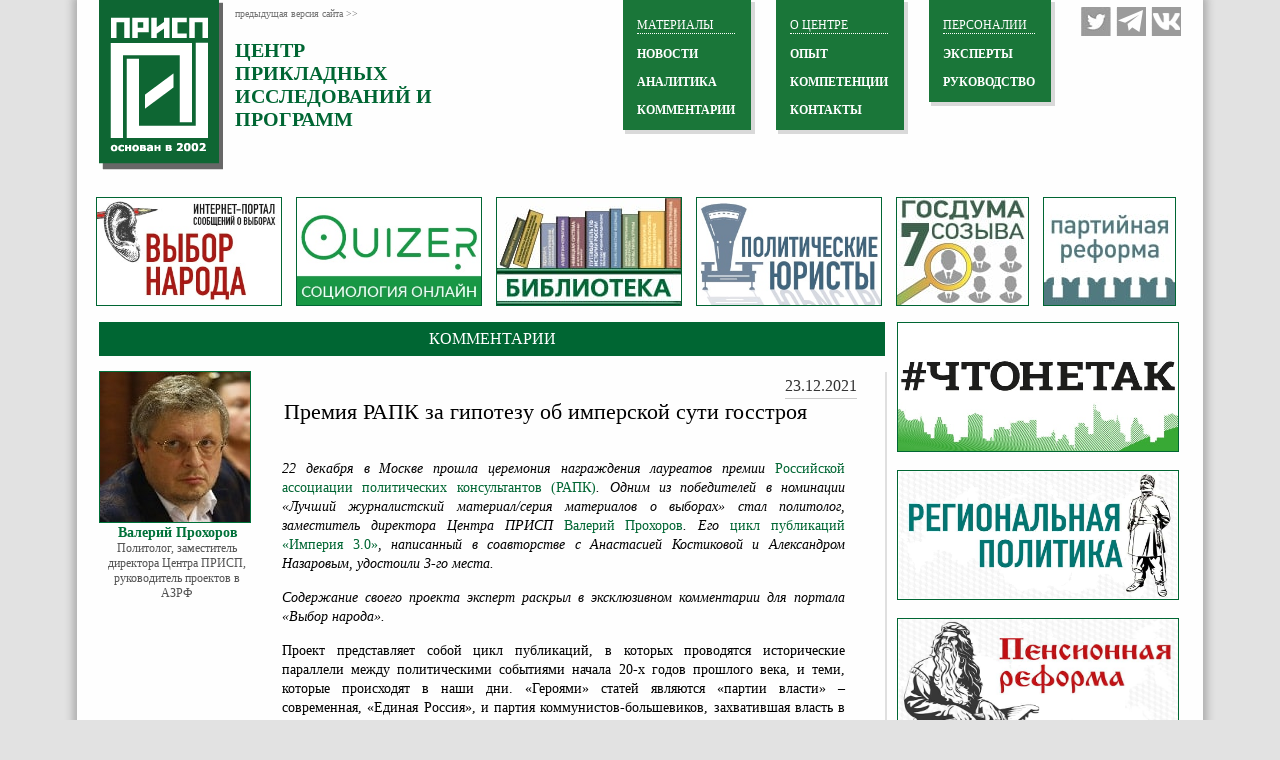

--- FILE ---
content_type: text/html; charset=utf-8
request_url: http://www.prisp.ru/opinion/9333-prohorov-premiya-rapk-za-gipotezu-ob-impersoj-suti-gosstroya-2312
body_size: 12917
content:
<!DOCTYPE html>
<html prefix="og: http://ogp.me/ns#">
<head>
  <meta name="msvalidate.01" content="AB7AEA937E16F999EB8ED50430371F64" />
<!--<meta http-equiv="content-type" content="text/html; charset=utf-8" />-->
<meta name="google-site-verification" content="_6Igbod-WQPmZqw0rasO0sLUiiNQVwwshEMAf-vhrV8" />
<!--<meta name='yandex-verification' content='6ef19ca0bfe647a1' />-->
 <meta name="yandex-verification" content="477000b48999af41" />
<meta name='wmail-verification' content='f556c1973b38cdc45e22056a7667c935' />
<Meta name="Robots" Content="index, all">
<link rel="shortcut icon" href="/favicon.ico" />
<link rel="stylesheet" href="/templates/prisp/css/styles.css" type="text/css" />

   


	<base href="http://www.prisp.ru/opinion/9333-prohorov-premiya-rapk-za-gipotezu-ob-impersoj-suti-gosstroya-2312" />
	<meta http-equiv="content-type" content="text/html; charset=utf-8" />
	<meta name="keywords" content="Валерий Прохоров, премия, РАПК, церемония награждения, «Империя 3.0», «Единая Россия», ВКП(б)" />
	<meta name="rights" content="Центр прикладных исследований и программ" />
	<meta name="author" content="Валерий Прохоров" />
	<meta name="description" content="Валерий Прохоров, политолог, заместитель директора Центра ПРИСП - о героях и исторических параллелях «Империи 3.0»." />
	<title>Премия РАПК за гипотезу об имперской сути госстроя</title>
	<link href="/templates/prisp/favicon.ico" rel="shortcut icon" type="image/vnd.microsoft.icon" />
	<link href="http://www.prisp.ru/opinion/9333-prohorov-premiya-rapk-za-gipotezu-ob-impersoj-suti-gosstroya-2312" rel="canonical" />
	<link href="https://cdn.jsdelivr.net/npm/simple-line-icons@2.4.1/css/simple-line-icons.css" rel="stylesheet" type="text/css" />
	<link href="/components/com_k2/css/k2.css?v=2.10.2&b=20191212" rel="stylesheet" type="text/css" />
	<link href="/plugins/system/jce/css/content.css?5844e59654efc367beaa803e13513f4e" rel="stylesheet" type="text/css" />
	<link href="/modules/mod_jw_srfr/tmpl/default/css/template.css" rel="stylesheet" type="text/css" />
	
	
	
	
	
	
	
	
	
	
	
	<link href="http://feeds.feedburner.com/prisp" rel="alternate" type="application/rss+xml" title="Центр ПРИСП - Последние новости" />
	<link href="http://feeds.feedburner.com/prisp.exclusive" rel="alternate" type="application/rss+xml" title="Эксклюзивные материалы" />
	<!-- Perfect Link with Article Images on Facebook -->
	<meta property="og:image" content="http://www.prisp.ru/images/premiya-rapk.ru.jpg"/>

<style type="text/css">
html,body,h1,h2,h3,h4,p,ul,img{padding:0;margin:0;border:0;}
</style>
<link rel="preload" href="/media/plg_jchoptimize/assets/nz/0/f3198d3ca2bdf1bece9f9f0053078b82.css" as="style" onload="this.onload=null;this.rel='stylesheet'">
<noscript><link rel="stylesheet" href="/media/plg_jchoptimize/assets/nz/0/f3198d3ca2bdf1bece9f9f0053078b82.css"></noscript>
<script>
/*! loadCSS. [c]2017 Filament Group, Inc. MIT License */
/* This file is meant as a standalone workflow for
- testing support for link[rel=preload]
- enabling async CSS loading in browsers that do not support rel=preload
- applying rel preload css once loaded, whether supported or not.
*/
(function( w ){
	"use strict";
	// rel=preload support test
	if( !w.loadCSS ){
		w.loadCSS = function(){};
	}
	// define on the loadCSS obj
	var rp = loadCSS.relpreload = {};
	// rel=preload feature support test
	// runs once and returns a function for compat purposes
	rp.support = (function(){
		var ret;
		try {
			ret = w.document.createElement( "link" ).relList.supports( "preload" );
		} catch (e) {
			ret = false;
		}
		return function(){
			return ret;
		};
	})();

	// if preload isn't supported, get an asynchronous load by using a non-matching media attribute
	// then change that media back to its intended value on load
	rp.bindMediaToggle = function( link ){
		// remember existing media attr for ultimate state, or default to 'all'
		var finalMedia = link.media || "all";

		function enableStylesheet(){
			// unbind listeners
			if( link.addEventListener ){
				link.removeEventListener( "load", enableStylesheet );
			} else if( link.attachEvent ){
				link.detachEvent( "onload", enableStylesheet );
			}
			link.setAttribute( "onload", null ); 
			link.media = finalMedia;
		}

		// bind load handlers to enable media
		if( link.addEventListener ){
			link.addEventListener( "load", enableStylesheet );
		} else if( link.attachEvent ){
			link.attachEvent( "onload", enableStylesheet );
		}

		// Set rel and non-applicable media type to start an async request
		// note: timeout allows this to happen async to let rendering continue in IE
		setTimeout(function(){
			link.rel = "stylesheet";
			link.media = "only x";
		});
		// also enable media after 3 seconds,
		// which will catch very old browsers (android 2.x, old firefox) that don't support onload on link
		setTimeout( enableStylesheet, 3000 );
	};

	// loop through link elements in DOM
	rp.poly = function(){
		// double check this to prevent external calls from running
		if( rp.support() ){
			return;
		}
		var links = w.document.getElementsByTagName( "link" );
		for( var i = 0; i < links.length; i++ ){
			var link = links[ i ];
			// qualify links to those with rel=preload and as=style attrs
			if( link.rel === "preload" && link.getAttribute( "as" ) === "style" && !link.getAttribute( "data-loadcss" ) ){
				// prevent rerunning on link
				link.setAttribute( "data-loadcss", true );
				// bind listeners to toggle media back
				rp.bindMediaToggle( link );
			}
		}
	};

	// if unsupported, run the polyfill
	if( !rp.support() ){
		// run once at least
		rp.poly();

		// rerun poly on an interval until onload
		var run = w.setInterval( rp.poly, 500 );
		if( w.addEventListener ){
			w.addEventListener( "load", function(){
				rp.poly();
				w.clearInterval( run );
			} );
		} else if( w.attachEvent ){
			w.attachEvent( "onload", function(){
				rp.poly();
				w.clearInterval( run );
			} );
		}
	}


	// commonjs
	if( typeof exports !== "undefined" ){
		exports.loadCSS = loadCSS;
	}
	else {
		w.loadCSS = loadCSS;
	}
}( typeof global !== "undefined" ? global : this ) );
</script>
	</head>
<body>
<div id="wrapper">
	<!--Хэдер-->
	<div id="header">
		<!--Левая часть хэдера, с логотипом-->
		<div id="header_left">
			<a href="/"><img   src="/templates/prisp/images/logo.png" title="Премия РАПК за гипотезу об имперской сути госстроя" alt="logo Премия РАПК за гипотезу об имперской сути госстроя" class="logo" width="124" height="171" /></a>
			<div class="header_left_text">
				<a href="http://old.prisp.ru" class="text_top">предыдущая версия сайта >></a>
				<a href="/" class="text_bottom">центр <br>прикладных <br>исследований и <br>программ</a>
			</div>
		</div>
		<!--Социальные кнопки-->
		<div id="header_right">
			<a class="social" id="social_4" href="https://vk.com/prisp.centre" target="_blank"></a>
			<a class="social" id="social_1" href="https://t.me/prispru" target="_blank"></a>
			<a class="social" id="social_3" href="https://twitter.com/prispinfo" target="_blank"></a>
			
		</div>
		
		
		<!--Центральная часть хэдера-->
		<div id="header_center">
			<div class="header_center" id="header_center_3">
						<div class="moduletable">
							<div class="topcat">Персоналии</div>
						<ul class="nav menu mod-list">
<li class="item-121"><a href="/experts" >ЭКСПЕРТЫ</a></li><li class="item-301"><a href="/management" >Руководство</a></li></ul>
		</div>
	
			</div>
			<div class="header_center" id="header_center_2">

						<div class="moduletable">
							<div class="topcat">О центре</div>
						<ul class="nav menu mod-list">
<li class="item-114"><a href="/experience" >ОПЫТ</a></li><li class="item-115"><a href="/skills" >КОМПЕТЕНЦИИ</a></li><li class="item-116"><a href="/contacts" >КОНТАКТЫ</a></li></ul>
		</div>
	

			</div>
			<div class="header_center" id="header_center_1">
						<div class="moduletable">
							<div class="topcat">МАТЕРИАЛЫ</div>
						<ul class="nav menu mod-list">
<li class="item-117"><a href="/prispnews" >НОВОСТИ</a></li><li class="item-118"><a href="/analitics" >АНАЛИТИКА</a></li><li class="item-119 current active"><a href="/opinion" >КОММЕНТАРИИ</a></li></ul>
		</div>
	
				
			</div>
		</div>
		<!--Форма подписки в хэдере-->
		<div id="header_form">
		
		</div>
	</div>
	<!--Полоса со ссылками -->
		

<div class="custom"  >
	<div id="advert">
<div class="advert first"><a href="/vybor-naroda"><img src="/images/projects/vn.jpg" title="Премия РАПК за гипотезу об имперской сути госстроя" alt="vn Премия РАПК за гипотезу об имперской сути госстроя" width="184" height="107" /></a></div>
<!--<div class="advert"><a href="/spravochnik"><img src="/images/projects/spr.jpg" title="Премия РАПК за гипотезу об имперской сути госстроя" alt="spr Премия РАПК за гипотезу об имперской сути госстроя" width="184" height="107" /></a></div>-->
<div class="advert"><a href="/quizer"><img src="/images/projects/quizer.jpg" title="Премия РАПК за гипотезу об имперской сути госстроя" alt="quizer Премия РАПК за гипотезу об имперской сути госстроя" width="184" height="107" /></a></div>
<div class="advert"><a href="/library"><img src="/images/projects/lib.jpg" title="Премия РАПК за гипотезу об имперской сути госстроя" alt="lib Премия РАПК за гипотезу об имперской сути госстроя" width="184" height="107" /></a></div>
<div class="advert"><a href="/politlaw"><img src="/images/projects/lawers.jpg" title="Премия РАПК за гипотезу об имперской сути госстроя" alt="lawers Премия РАПК за гипотезу об имперской сути госстроя" width="184" height="107" /></a></div>
<!--<div class="advert"><a href="/prisp-weekly"><img src="/images/projects/pw.jpg" title="Премия РАПК за гипотезу об имперской сути госстроя" alt="pw Премия РАПК за гипотезу об имперской сути госстроя" width="184" height="107" /></a></div>-->
<div class="advert1"><a href="/gosduma2016"><img src="/images/projects/gd2016.jpg" title="Премия РАПК за гипотезу об имперской сути госстроя" alt="gd2016 Премия РАПК за гипотезу об имперской сути госстроя" width="131" height="107" /></a></div>
<!--<div class="advert1">
		<a href="/mgd-2014"><img src="/images/projects/mgd2014.jpg" title="Премия РАПК за гипотезу об имперской сути госстроя" alt="mgd2014 Премия РАПК за гипотезу об имперской сути госстроя" width="131" height="107" /></a>
	</div>-->
<div class="advert1"><a href="/party-reform"><img src="/images/i/part-reform-3.jpg" title="Премия РАПК за гипотезу об имперской сути госстроя" alt="part-reform-3 Премия РАПК за гипотезу об имперской сути госстроя" width="131" height="107" /> <!--<a href="/golosovach"><img src="/images/projects/131_107.png" title="Премия РАПК за гипотезу об имперской сути госстроя" alt="131_107 Премия РАПК за гипотезу об имперской сути госстроя" width="131" height="107" /></a>--></a></div>
</div></div>

		
	<div class="clear"></div>
	<!--Контент-->
	<div id="content">
		<!--Левая часть контента-->
		
		<div id="content_left">
			
					<div class="page-header cat_inar">
					<div class="title_art">											<span itemprop="genre">Комментарии</span>							</div>
		</div>
				
		
		
								

<div class="item-page" itemscope itemtype="http://schema.org/Article">
	<meta itemprop="inLanguage" content="ru-RU" />
		


		
	

	
	
	
				
	
	<div class="author-nise">
	

	
			
	 
									<div class="author-photo"><img 	 src="/images/authors/prohorov_val_sm.jpg" title="Премия РАПК за гипотезу об имперской сути госстроя" alt="Политолог, заместитель директора Центра ПРИСП, руководитель проектов в АЗРФ" itemprop="image" width="150" height="150" /></div>
				<span class="createdby" itemprop="author" itemscope itemtype="http://schema.org/Person">
									<span class="createdby"><span itemprop="name">Валерий Прохоров</span></span>
					<br />
			<div class="author-title" style="height:20px">
			Политолог, заместитель директора Центра ПРИСП, руководитель проектов в АЗРФ		</div>
</div>
	
	
	
			
	<div itemprop="articleBody">
	
	<div style="float:none;" class="content_right_title_s margin_10 date_inar">
		
		<div style="margin-left:25px; font-family:tahoma;" class="content_right_title_right1">
							23.12.2021					</div>
	</div>
		<div class="article_text">
		<h1>Премия РАПК за гипотезу об имперской сути госстроя</h1>
		</div>
		
<p><em>&nbsp;</em></p>
<p><em>22 декабря в Москве прошла церемония награждения лауреатов премии <a href="http://vybor-naroda.org/vn_exclusive/210239-na-kongresse-rapk-obsudjat-buduschee-instituta-vyborov.html" target="_blank" rel="noopener">Российской ассоциации политических консультантов (РАПК)</a>. </em><em>Одним из победителей в номинации «Лучший журналистский материал/серия материалов о выборах» стал политолог, заместитель директора Центра ПРИСП <a href="http://www.prisp.ru/valeriy-prohorov" target="_blank" rel="noopener">Валерий Прохоров</a>.</em><em> Его <a href="http://vybor-naroda.org/stovyborah/209968-rossijskaja-imperija-versija-30-ili-kuda-vedet-modernizacija.html%20 " target="_blank" rel="noopener">цикл публикаций «Империя 3.0»</a>, написанный в соавторстве с Анастасией Костиковой и Александром Назаровым, удостоили 3-го места.</em> <a href="http://vybor-naroda.org/stovyborah/209968-rossijskaja-imperija-versija-30-ili-kuda-vedet-modernizacija.html"><em></em></a><em></em></p>
<p><em>Содержание своего проекта эксперт раскрыл в эксклюзивном комментарии для портала «Выбор народа».</em></p>
<p>Проект представляет собой цикл публикаций, в которых проводятся исторические параллели между политическими событиями начала 20-х годов прошлого века, и теми, которые происходят в наши дни. «Героями» статей являются «партии власти» – современная, «Единая Россия», и партия коммунистов-большевиков, захватившая власть в стране и к началу 20-х годов прошлого века уничтожившая своих политических оппонентов.</p>
<p><strong>«Единая Россия» сквозь призму опыта ВКП(б)</strong></p>
<p>Цель проекта заключалась в том, чтобы дать объективную оценку исторической роли партии «Единая Россия» и её лидеров в современном усилении и развитии Российского государства, разрушив при этом мифы о безусловном благе для граждан страны советского периода её истории и об исключительной роли коммунистов во всех достижениях времён СССР.</p>
<p>В рамках подготовки цикла были изучены исторические документы и их оценки, сделанные экспертами в области общественных наук, публицистами, современниками и непосредственными участниками событий.</p>
<p>Также готовились базовые тексты, которые обсуждались с экспертами. По результатам обсуждения вносились дополнения и правки, после чего текст проходил литературную переработку.</p>
<p>Авторами ставилась задача не скатиться в пропаганду, сохранять нативность, но в то же время выразить свою позицию и аргументированно её защитить.</p>
<p>Создатели цикла использовали формат «приглашение к обсуждению»: высказывалась небесспорная точка зрения на исторические события, проводились довольно смелые исторические параллели, при этом искажения фактов и манипуляции ими не допускались.</p>
<p>В итоге была достигнута поставленная цель – предложить новую точку зрения на современный политический процесс, доказать схожесть задач государственного строительства в современной России с теми, которые пытались решить большевики при переходе к восстановлению государственности, и подчеркнуть разность в подходах.</p>
<p><strong>9 ступеней проекта</strong></p>
<p>Всего было опубликовано 9 статей:</p>
<p>- <a href="http://www.prisp.ru/analitics/8528-prohorov-partijnost-v-diplomatii-sssr-i-sovremennoj-rossii-3008" target="_blank" rel="noopener">«Партийность» в российской дипломатии: 100 лет назад и сегодня</a>;&nbsp;</p>
<p>- <a href="http://www.prisp.ru/analitics/8576-prohorov-otgoloski-proshlogo-ili-vizantijskij-scenarij-razvitiya-0709" target="_blank" rel="noopener">Внутренняя политика: отголоски 1921 года или переосмысление византийского опыта?</a>;&nbsp;</p>
<p>- <a href="http://www.prisp.ru/opinion/8591-prohorov-sovremennaya-rossiya-preodolevaet-travmy-xx-veka-0809" target="_blank" rel="noopener">Проекты развития современной России как переосмысление исторической миссии</a>;&nbsp;</p>
<p>- Российское здравоохранение сегодня и столетие назад: уроки двух пандемий;</p>
<p>- <a href="http://www.prisp.ru/analitics/8636-prohorov-dve-popytki-pereosmysleniya-derevni-1609" target="_blank" rel="noopener">Переосмысление деревни: две попытки, разделённые столетием</a>;&nbsp;</p>
<p>- <a href="http://www.prisp.ru/analitics/8660-rossijskoe-obrazovanie-sto-let-nazad-i-segodnya-1809" target="_blank" rel="noopener">Российское образование: два «ликбеза», разделенные столетием</a>;</p>
<p>- &nbsp;<a href="http://www.prisp.ru/analitics/8941-prohorov-kultura-v-politicheskoj-povestke-rossii-2810" target="_blank" rel="noopener">«Вот новый поворот»: русская культура в 1921 году и 100 лет спустя</a>;</p>
<p>- <a href="http://www.prisp.ru/analitics/8955-prohorov-ot-sobesa-do-socialnogo-gosudarstva-2910" target="_blank" rel="noopener">Метаморфозы социальной поддержки: от собеса - к «социальному посланию» президента</a>.</p>
<p><strong>В поле зрения экспертов</strong></p>
<p>Материалы регулярно комментировались в социальных сетях и Телеграме, где получили несколько репостов от крупных и известных каналов, освещающих политику. В частности, были комментарии с репостами от каналов Незыгарь (иноагент, 16.08.2024), TheГращенков, КАК-ТО ВОТ ТАК, 16 негритят, Русский Футурист, Политджойстик и других.</p>
<p>Суммарное количество просмотров публикаций в сети Телеграм составило около 600 тысяч.</p>
<p>Публикации освещались и комментировались на информационном портале о выборах «Выбор народа» и экспертной площадке Центра ПРИСП.</p>
<p>Предложенная авторами гипотеза об имперской сути государственного развития России, ранее не являвшейся предметом экспертного обсуждения, за короткое время вошла в зону внимания нескольких известных политологов.</p>
<p>В течение месяца после завершения публикации цикла схожие мысли и идеи были высказаны в программных статьях Андрея Ильницкого в «Парламентской газете» и Владислава Суркова на портале «Актуальные комментарии».</p>
<p><strong>Вместо послесловия</strong></p>
<p>Публикации были замечены и вызвали дискуссию в политических кругах, в том числе, на экспертном уровне.</p>
<p>Сформированный публикациями дискурс помог преодолеть ряд стереотипов, связанных с оценкой событий столетней давности, и дал возможность представителям «Единой России» содержательно оппонировать коммунистам в исторических дискуссиях.</p>
<p>Предложены аргументы для оценки методов и подходов коммунистов к государственному строительству, отношению к отдельным людям, целым народам и политическим оппонентам.</p>
<p>Публикации позволили трезво взглянуть на масштаб преобразований, происходящих в стране и роли в этом процессе партии «Единая Россия».</p>
<p>Было доказано, что уровень современных вызовов, с которыми сталкивается наше общество, ничуть не уступает тому, с чем столкнулась сто лет назад молодая Советская республика.</p>
<p>Масштабы исторических личностей, которые так или иначе встроены в партийные проекты «Единой России», ничуть не уступают большевистским вождям 20-х годов прошлого века.</p>
<p>Публикации помогают понять, насколько современные подходы к решениям масштабных мобилизационных задач гуманнее исповедуемого коммунистами классового подхода.</p>
<p>Ряд высказанных в публикациях гипотез и идей, ранее не входивших в поле зрения экспертного сообщества, начали обсуждаться, в том числе, в контексте новых подходов к формированию национальной идеи, новой идеологии и создания образа будущего.</p>
<p>&nbsp;</p>
<p><img src="/images/premiya-rapk.ru.jpg" title="Премия РАПК за гипотезу об имперской сути госстроя" alt="premiya rapk.ru" style="display: block; margin-left: auto; margin-right: auto;" width="476" height="249" /></p> 

		
<div style="min-height:35px;">
<div class="share42init" style="float:right;"></div>

</div>
		
	</div>

						
	
	
	
	 </div>
	
	
			<div class="article-info muted">
			<dl class="article-info">
			<dt class="article-info-term"></dt>

										<dd class="category-name">
																Категория: <span itemprop="genre">Комментарии</span>									</dd>
			
			
							

										</dl>
			
			
			
			

		</div>
	
	
	
	
			
			
					
		</div>
		<!--Правая часть контента-->
		<div id="content_right">
		
			

<div class="custom"  >
	<div id="content_right_advert">
<div class="advert_r first top"><a href="/chtonetak"><img src="/images/projects/chnt-av.jpg" title="Премия РАПК за гипотезу об имперской сути госстроя" alt="ЧТОНЕТАК" width="280" height="128" /></a></div>
<div class="advert_r first " style="margin-top: 0px!important;"><a href="/region-politics"><img src="/images/i/region-polit.jpg" title="Премия РАПК за гипотезу об имперской сути госстроя" alt="Региональная политика" width="280" height="128" /></a></div>
<div class="advert_r first " style="margin-top: 0px!important;"><a href="/pension-reform"><img src="/images/i/pensia-min.jpg" title="Премия РАПК за гипотезу об имперской сути госстроя" alt="Пенсионная реформа" width="280" height="128" /></a></div>
<!--<div class="advert_r first top">
		<a href="/chtonetak"><img src="/images/projects/pic-chnt-2-av.jpg" title="Премия РАПК за гипотезу об имперской сути госстроя" alt="pic chnt 2 av" width="131" height="107" /></a>
	</div>
	<div class="advert_r top">
		<a href="/urbanistic"><img src="/images/projects/gorsreda.jpg" title="Премия РАПК за гипотезу об имперской сути госстроя" alt="gorsreda Премия РАПК за гипотезу об имперской сути госстроя" width="131" height="107" /></a>
	</div>
	
<a href="/zkh2014"><img src="/images/projects/zkh.jpg" title="Премия РАПК за гипотезу об имперской сути госстроя" alt="zkh Премия РАПК за гипотезу об имперской сути госстроя" width="131" height="107" /></a>
<div class="advert_r first top"><a href="/award"><img src="/images/projects/award.jpg" title="Премия РАПК за гипотезу об имперской сути госстроя" alt="award Премия РАПК за гипотезу об имперской сути госстроя" width="131" height="107" /></a></div>
<div class="advert_r"><img src="/templates/prisp/images/advert_10.jpg" title="Премия РАПК за гипотезу об имперской сути госстроя" alt="advert_10 Премия РАПК за гипотезу об имперской сути госстроя" /></div>
<div class="advert_r first"><img src="/templates/prisp/images/advert_11.jpg" title="Премия РАПК за гипотезу об имперской сути госстроя" alt="advert_11 Премия РАПК за гипотезу об имперской сути госстроя" /></div>
<div class="advert_r"><img src="/templates/prisp/images/advert_12.jpg" title="Премия РАПК за гипотезу об имперской сути госстроя" alt="advert_12 Премия РАПК за гипотезу об имперской сути госстроя" /></div>
</div>-->
<div class="advert_r first" style="margin-top: 0px!important;"><a href="/video"><img src="/images/video_gal/video-11-280.jpg" title="Премия РАПК за гипотезу об имперской сути госстроя" alt="video 2 normal" width="280" height="187" /></a></div>
<div class="clear">&nbsp;</div>
</div></div>



			
			<div id="content_right_razdeli_wrapper">
			<!--Раздел первый-->
			

<div class="customtitlenews"  >
	<div>Новое на Prisp.ru</div></div>
<ul class="category-modulernews">
						<li>
								<span class="mod-articles-category-date">
						19.01.2026					</span>
													<a class="mod-articles-category-title " href="/opinion/21486-ivanov-es-ukraina-finansirovanie-1901">
						Война становится бизнес-проектом					</a>
							</li>
					<li>
								<span class="mod-articles-category-date">
						19.01.2026					</span>
													<a class="mod-articles-category-title " href="/opinion/21485-selemenov-krym-razvitie-sporta-gandbol-1901">
						Гандбольный «Крымский мост»					</a>
							</li>
					<li>
								<span class="mod-articles-category-date">
						19.01.2026					</span>
													<a class="mod-articles-category-title " href="/opinion/21484-kalachev-o-vydvizhenii-lavrova-na-vybory-v-gosdumu-1901">
						Почетная пенсия для Лаврова?					</a>
							</li>
					<li>
								<span class="mod-articles-category-date">
						19.01.2026					</span>
													<a class="mod-articles-category-title " href="/opinion/21483-asafov-irkutskaya-oblast-geroy-rossii-naznachenie-1901">
						Качественно новый этап в интеграции Героев в мирную жизнь					</a>
							</li>
					<li>
								<span class="mod-articles-category-date">
						19.01.2026					</span>
													<a class="mod-articles-category-title " href="/opinion/21482-sklyanchuk-irkutskaya-oblast-kobzev-shuvaev-1901">
						Опыт Героя России – на благо развития сибирского региона					</a>
							</li>
					<li>
								<span class="mod-articles-category-date">
						19.01.2026					</span>
													<a class="mod-articles-category-title " href="/opinion/21481-kuznecov-o-novom-mere-osinnikov-1001">
						Либер получил карт-бланш от регионального центра					</a>
							</li>
					<li>
								<span class="mod-articles-category-date">
						19.01.2026					</span>
													<a class="mod-articles-category-title " href="/opinion/21480-chablin-ministerstva-i-vedomstva-razvitie-1001">
						 Министерства и ведомства-2026: сценарии перемен					</a>
							</li>
					<li>
								<span class="mod-articles-category-date">
						19.01.2026					</span>
													<a class="mod-articles-category-title " href="/opinion/21479-savvateev-o-razvitii-mezhdisciplinarnogo-obrazovaniya-1901">
						Способность к сложному мышлению рождается в школе					</a>
							</li>
					<li>
								<span class="mod-articles-category-date">
						19.01.2026					</span>
													<a class="mod-articles-category-title " href="/opinion/21478-sklyanchuk-razvitie-stavropolskogo-kraya-1901">
						Владимиров укрепил фундамент и запустил новые «двигатели роста» 					</a>
							</li>
					<li>
								<span class="mod-articles-category-date">
						19.01.2026					</span>
													<a class="mod-articles-category-title " href="/opinion/21477-ivanov-grenlandiya-ssha-protivostoynie-1901">
						Жесткое давление vs мягкая сила					</a>
							</li>
			</ul>


<div class="custom"  >
	<div class="infgrvid">
<div class="content_right_title_s" style="float: none;">
<div class="content_right_title_right"><a href="/all-news">все новости</a></div>
</div>
</div></div>


<!--  "Simple RSS Feed Reader" Module (v3.0) starts here -->

<div class="srfrContainer rssstyle">

		
<div class="customtitlenews"><div>RSS ПОРТАЛА 'ВЫБОР НАРОДА'</div></div>	

<div class="addspaceplease"></div>
	<ul class="srfrList" style="padding:6px;">
	
				<li class="srfrRow srfrRowIsOdd">
			     					<span class="srfrFeedItemDate">19.01.2026</span>
			
			<h3><a target="_blank" href="http://vybor-naroda.org/lentanovostey/299673-dodon-prokommentiroval-reshenie-o-vyhode-moldavii-iz-sng.html">Додон прокомментировал решение о выходе Молдавии из СНГ</a></h3>
			
			

			
			
			<div class="clr"></div>
		</li>
				<li class="srfrRow srfrRowIsEven">
			     					<span class="srfrFeedItemDate">19.01.2026</span>
			
			<h3><a target="_blank" href="http://vybor-naroda.org/lentanovostey/299652-v-pomore-startoval-novyj-jetap-programmy-pereselenija-iz-avarijnogo-zhilja.html">В Поморье стартовал новый этап программы переселения из аварийного жилья</a></h3>
			
			

			
			
			<div class="clr"></div>
		</li>
				<li class="srfrRow srfrRowIsOdd">
			     					<span class="srfrFeedItemDate">19.01.2026</span>
			
			<h3><a target="_blank" href="http://vybor-naroda.org/lentanovostey/299672-moldavija-vyjdet-iz-sng-posle-denonsacii-kljuchevyh-soglashenij.html">Молдавия выйдет из СНГ после денонсации ключевых соглашений</a></h3>
			
			

			
			
			<div class="clr"></div>
		</li>
				<li class="srfrRow srfrRowIsEven">
			     					<span class="srfrFeedItemDate">19.01.2026</span>
			
			<h3><a target="_blank" href="http://vybor-naroda.org/lentanovostey/299662-lukashenko-i-sokolov-obsudili-sotrudnichestvo-sng-i-kirovskoj-oblasti.html">Лукашенко и Соколов обсудили сотрудничество СНГ и Кировской области</a></h3>
			
			

			
			
			<div class="clr"></div>
		</li>
				<li class="srfrRow srfrRowIsOdd">
			     					<span class="srfrFeedItemDate">19.01.2026</span>
			
			<h3><a target="_blank" href="http://vybor-naroda.org/lentanovostey/299671-v-bratske-umenshilos-chislo-izbiratelej.html">В Братске уменьшилось число избирателей</a></h3>
			
			

			
			
			<div class="clr"></div>
		</li>
			</ul>

	
	</div>

<div class="clr"></div>

<!-- "Simple RSS Feed Reader" Module (v3.0) ends here -->


			
			<!--Раздел второй-->
			
			
			</div>
			
			
			
		</div>
	</div>



<div class="custom"  >
	<div id="partners">
<div class="partner_title" style="padding-bottom: 15px;">
<div class="partner_right_title_left">&nbsp;</div>
<div class="partner_right_title_right"><span style="color: #fff;">Партнеры </span></div>
</div>
<!--<div class="partners" style="margin-bottom: 15px!important;"><img src="/templates/prisp/images/partners_1.jpg" title="Премия РАПК за гипотезу об имперской сути госстроя" alt="partners_1 Премия РАПК за гипотезу об имперской сути госстроя" width="77" height="57" /></div>-->
<div><a href="http://politgen.ru/" target="_blank" rel="noopener noreferrer" class="partners"><img src="/images/images/politgen-min-6.jpg" title="Премия РАПК за гипотезу об имперской сути госстроя" alt="politgen-min-6 Премия РАПК за гипотезу об имперской сути госстроя" width="134" height="57" /></a></div>
<div><a href="http://www.cikrf.ru/" target="_blank" rel="noopener noreferrer" class="partners"><img src="/images/images/banner-cik-min.jpg" title="Премия РАПК за гипотезу об имперской сути госстроя" alt="banner-cik-min Премия РАПК за гипотезу об имперской сути госстроя" style="height: 57px; width: auto;" width="216" height="119" /></a></div>
<div><a href="http://www.rfsv.ru/" target="_blank" rel="noopener noreferrer" class="partners"><img src="/templates/prisp/images/banner-rfsv-min.jpg" title="Премия РАПК за гипотезу об имперской сути госстроя" alt="banner-rfsv-min Премия РАПК за гипотезу об имперской сути госстроя" width="115" height="57" /> </a></div>
<!--<div class="partners"><img src="/templates/prisp/images/partners_5.jpg" title="Премия РАПК за гипотезу об имперской сути госстроя" alt="partners_5 Премия РАПК за гипотезу об имперской сути госстроя" width="97" height="57" /></div>-->
<div><a href="http://expert.ru/" target="_blank" rel="noopener noreferrer" class="partners"><img src="/images/images/expert-min-2.jpg" title="Премия РАПК за гипотезу об имперской сути госстроя" alt="expert-min-2 Премия РАПК за гипотезу об имперской сути госстроя" style="height: 57px; width: auto;" width="101" height="57" /> </a></div>
<div><a href="http://www.oprf.ru/" target="_blank" rel="noopener noreferrer" class="partners"><img src="/images/i/partners_6.jpg" title="Премия РАПК за гипотезу об имперской сути госстроя" alt="partners 6" width="130" height="59" /></a></div>
<!--<div><a href="http://www.inop.ru/" target="_blank" rel="noopener noreferrer" class="partners"><img src="/images/images/inop-min.jpg" title="Премия РАПК за гипотезу об имперской сути госстроя" alt="inop-min Премия РАПК за гипотезу об имперской сути госстроя" style="height: 57px; width: auto;" width="83" height="57" /></a></div>-->
<div><a href="http://szfocenter.com/" target="_blank" rel="noopener noreferrer" class="partners"><img src="/images/images/eac_NW-min.jpg" title="Премия РАПК за гипотезу об имперской сути госстроя" alt="eac_NW-min Премия РАПК за гипотезу об имперской сути госстроя" style="height: 57px; width: auto;" width="85" height="57" /></a></div>
<div><a href="http://www.insomar.ru" target="_blank" rel="noopener noreferrer" class="partners"><img src="/images/images/insomar-min-3.jpg" title="Премия РАПК за гипотезу об имперской сути госстроя" alt="insomar-min-3 Премия РАПК за гипотезу об имперской сути госстроя" style="height: 57px; width: auto;" width="111" height="57" /> </a></div>
<div><a href="https://index.lc" target="_blank" rel="noopener noreferrer" class="partners"><img src="/images/i/indexlc-logo-min.jpg" title="Премия РАПК за гипотезу об имперской сути госстроя" alt="indexlc-logo-min Премия РАПК за гипотезу об имперской сути госстроя" width="90" height="59" /> </a></div>
<div><a href="http://rapc.pro" target="_blank" rel="noopener noreferrer" class="partners"><img src="/images/images/rapc-banner.jpg" title="Премия РАПК за гипотезу об имперской сути госстроя" alt="rapc-banner Премия РАПК за гипотезу об имперской сути госстроя" style="height: 57px; width: auto;" width="69" height="57" /> </a></div>
</div></div>


	
	<div id="footer">
		<div class="footer_left">
		<!--Форма подписки в хэдере-->
			<div id="footer_form">
			
			
			
			

			</div>
			<div class="footer_left_links">
			
			
			<ul class="nav menu mod-list">
<li class="item-122"><a href="/prispnews" >Новости</a></li><li class="item-142"><a href="/analitics" >Аналитика</a></li><li class="item-143 current active"><a href="/opinion" >Комментарии</a></li><li class="item-144"><a href="/?Itemid=120" >Руководство</a></li><li class="item-145"><a href="/experts" >Эксперты</a></li><li class="item-146"><a href="/experience" >Опыт</a></li><li class="item-147"><a href="/skills" >Компетенции</a></li><li class="item-148"><a href="/mgd-2014" >Медиарейтинг кандидатов в МГД-2014</a></li><li class="item-149"><a href="/artofpossible" >Искусство возможного</a></li><li class="item-151"><a href="/prisp-weekly" >Присп Weekly</a></li><li class="item-155"><a href="/spravochnik" >Справочник избирателя</a></li><li class="item-156"><a href="/vybor-naroda" >Выбор народа</a></li><li class="item-168"><a href="/zkh2014" >ЖКХ. Реформа и состояние</a></li><li class="item-170"><a href="/urbanistic" >Городская среда. Перезагрузка</a></li><li class="item-188"><a href="/politlaw" >Политические юристы</a></li><li class="item-190"><a href="/quizer" >Quizer ПРИСП 2.0</a></li><li class="item-462"><a href="/gosduma2016" >Госдума-2016</a></li><li class="item-576"><a href="/chtonetak" >#ЧТОНЕТАК</a></li><li class="item-678"><a href="/library" >Библиотека</a></li><li class="item-687"><a href="/region-politics" >Региональная политика</a></li><li class="item-800"><a href="/pension-reform" >Пенсионная реформа</a></li><li class="item-801"><a href="/golosovach" >Голосовач</a></li></ul>

 <!--LiveInternet counter--><script type="text/javascript">
document.write("<a href='//www.liveinternet.ru/click' "+
"target=_blank><img src='//counter.yadro.ru/hit?t44.6;r"+
escape(document.referrer)+((typeof(screen)=="undefined")?"":
";s"+screen.width+"*"+screen.height+"*"+(screen.colorDepth?
screen.colorDepth:screen.pixelDepth))+";u"+escape(document.URL)+
";h"+escape(document.title.substring(0,150))+";"+Math.random()+
"' alt='' title='LiveInternet' "+
"border='0' width='31' height='31'><\/a>")
</script><!--/LiveInternet--> 
              <!-- Yandex.Metrika counter -->

<noscript><div><img src="https://mc.yandex.ru/watch/98718607" title="Премия РАПК за гипотезу об имперской сути госстроя" style="position:absolute; left:-9999px;" alt="98718607 Премия РАПК за гипотезу об имперской сути госстроя" /></div></noscript>
<!-- /Yandex.Metrika counter -->
              

			</div>
              
		</div>
		<div class="footer_right">
			<div class="footer_right_contacts">
				
				

<div class="custom"  >
	<p class="bold" style="font-size: 0.8em; color: #eee;">Наши координаты:</p>
<p style="font-size: 0.8em; color: #eee;">124229, Москва,&nbsp;ул.Космонавта Волкова, д.5, с.1, оф.1</p>
<p style="font-size: 0.9em; color: #eee;">тел.: +7 (495) 568-09-50</p>
<p><a href="mailto:info@prisp.ru">info@prisp.ru</a></p></div>


			</div>
			<div class="footer_right_copyright">
				

<div class="custom"  >
	<p style="text-align: center; color: #fff;">© Центр прикладных исследований и программ (ПРИСП) 2002-2018</p></div>

                 
              
				
			</div>
		</div>
	</div>
</div>



<script src="/media/zen/js/tools/scriptloader.min.js" type="text/javascript"></script>
<script src="/media/system/js/mootools-core.js?5844e59654efc367beaa803e13513f4e" type="text/javascript"></script>
<script src="/media/system/js/mootools-more.js?5844e59654efc367beaa803e13513f4e" type="text/javascript"></script>
<script src="/media/system/js/core.js?5844e59654efc367beaa803e13513f4e" type="text/javascript"></script>
<script src="/media/system/js/caption.js?5844e59654efc367beaa803e13513f4e" type="text/javascript"></script>
<script src="/media/zen/js/jquery/jquery-1.8.3.min.js" type="text/javascript"></script>
<script src="/media/zen/js/jquery/jquery-noconflict.js" type="text/javascript"></script>
<script src="//cdn.ampproject.org/v0/amp-analytics-0.1.js" type="text/javascript"></script>
<script src="/media/jui/js/jquery-migrate.min.js?5844e59654efc367beaa803e13513f4e" type="text/javascript"></script>
<script src="/media/k2/assets/js/k2.frontend.js?v=2.10.2&b=20191212&sitepath=/" type="text/javascript"></script>
<script src="//prisp.ru/templates/prisp/share42/share42.js" type="text/javascript"></script>
<script type="text/javascript">{"csrf.token":"66f1bd368e570df4009aa3f1d75d3714","system.paths":{"root":"","base":""}}</script>
<script type="text/javascript">
jQuery(window).on('load',  function() {
				new JCaption('img.caption');
			});
	</script>
<script type="text/javascript">
   (function(m,e,t,r,i,k,a){m[i]=m[i]||function(){(m[i].a=m[i].a||[]).push(arguments)};
   m[i].l=1*new Date();
   for (var j = 0; j < document.scripts.length; j++) {if (document.scripts[j].src === r) { return; }}
   k=e.createElement(t),a=e.getElementsByTagName(t)[0],k.async=1,k.src=r,a.parentNode.insertBefore(k,a)})
   (window, document, "script", "https://mc.yandex.ru/metrika/tag.js", "ym");

   ym(98718607, "init", {
        clickmap:true,
        trackLinks:true,
        accurateTrackBounce:true
   });
</script>
<script type="text/javascript">
			jQuery(document).ready(function() {
				jQuery(function () {
					var scrollDiv = document.createElement("div");
					jQuery(scrollDiv).attr("id", "toTop").html("НАВЕРХ").appendTo("body");
					jQuery(window).scroll(function () {
						if (jQuery(this).scrollTop() != 0) {
							jQuery("#toTop").fadeIn();
						} else {
							jQuery("#toTop").fadeOut();
						}
					});
					jQuery("#toTop").click(function () {
						jQuery("body,html").animate({
							scrollTop: 0
						},
						800);
					});
				});
			});
		</script>
</body>

</html>

--- FILE ---
content_type: text/css
request_url: http://www.prisp.ru/templates/prisp/css/styles.css
body_size: 31033
content:
/*общие параметры*/
html,body,h1,h2,h3,h4,p,ul,img{padding:0;margin:0;border:0;}
tr th, tr td {font-family: verdana, tahoma; }
.tablebig tr td, .tablebig tr th{font-size: 10px}
.tablesmall tr td, .tablesmall tr th{font-size: 12px}
.tablebig tr td p, .tablebig tr th p{font-size: 10px; padding:0}
.tablesmall tr td p, .tablesmall tr th p{font-size: 12px;padding:0}

tr th {color:#fefefe; background-color: #026734; border:1px solid #28342E; padding: 5px 2px;}
tr td {border:1px dashed #ccc; padding: 8px 3px;}
tr  {border:1px solid #bbb; }
table {max-width: 570px; margin-left: 180px; border-spacing: 0; border-collapse: collapse; border:1px solid #026734}
div{box-sizing:border-box;-moz-box-sizing:border-box;-webkit-box-sizing:border-box;}
img{display:block;}
body{background:#e2e2e2;}
/*a{text-decoration:underline;}*/
a{color:#063;text-decoration:none;}
p{font-family:Tahoma; color:#000;font-size:10px}
h1, h2, h3 {color:#000;font-family:Tahoma;}
h2 a:hover{background-color:#e2e2e2; }

/*вся страница*/
#wrapper{width:1126px;margin:auto;background:#fefefe;-webkit-box-shadow:0px 0px 8px 4px rgba(50, 50, 50, 0.3);-moz-box-shadow:0px 0px 8px 4px rgba(50, 50, 50, 0.3);box-shadow:0px 0px 8px 4px rgba(50, 50, 50, 0.3);}
/*шапка*/
#header{position:relative;width:100%;min-height:181px;margin:auto;padding:0px 22px;overflow:hidden;font-family:Tahoma;}

/*шапка слева*/
#header_left .logo, #header_left .header_left_text{float:left;}
#header_left .header_left_text{margin-left:12px;}
#header_left .header_left_text .text_top, #header_left .header_left_text .text_bottom{display:block;}
#header_left .header_left_text .text_top{margin:8px 0 20px;font-size:10px;color:#767676;}
#header_left .header_left_text .text_bottom{font:bold 20px Tahoma;text-transform:uppercase;}
#header_left .header_left_text .text_bottom{color:#063;}

/*шапка справа*/
#header_right, #header_right .social{float:right;}
#header_right .social{width:30px;height:29px;margin:7px 0 0 5px;opacity:0.8;}
#header_right .social:hover{opacity:1;}
#header_right #social_1{background:url(../images/social_6.png);}
#header_right #social_2{background:url(../images/social_2.jpg);}
#header_right #social_3{background:url(../images/social_3.jpg);}
#header_right #social_4{background:url(../images/social_5.png);}

/*шапка центр*/
#header_center, #header_center .header_center{float:right;}
#header_center .header_center{text-transform:uppercase;margin-right:25px;padding:18px 16px 12px 14px;background:#1a7639;}
#header_center_3{margin-bottom:40px;}
#header_center .header_center div.topcat, #header_center .header_center li a{font:12px Tahoma;color:#fefefe;}
#header_center .header_center div.topcat{font-weight:normal;border-bottom:1px dotted #fefefe;}
#header_center .header_center li{list-style:none;margin-top:10px;}
#header_center .header_center li a{font-weight:bold;}
#header_center .header_center li a:hover{color:#ccc;}
#header_center .header_center{box-shadow:3px 3px 0px 1px rgba(131, 131, 131, 0.3);-webkit-box-shadow:3px 3px 0px 1px rgba(131, 131, 131, 0.3);-moz-box-shadow:3px 3px 0px 1px rgba(131, 131, 131, 0.3);}

/*форма подписки*/
#header_form{position:absolute;height:50px;bottom:0;right:22px;padding-top:20px;}
div.acymailing_module_success{padding:0em!important;}

.clear{width:100%;height:1px;clear:both;}
/*верхние баннеры*/
#advert{width:100%;margin:0 auto;padding:0px 5px;}
#advert .first{margin-left:0px;}
#advert .advert, #advert .advert1{float:left;margin:16px 0 0 14px;border:1px solid #063;}
#content_right_advert {margin-left:-4px;}

/*Тени*/
#content_left .content_news_wide, #content_left .content_news, #partners .partners, .item-page, .item-pageauthorlist1, .item-page-infografika, .item-page-video, .rssstyle1, .category-desc{box-shadow:2px 2px 0px 1px rgba(150, 150, 150, 0.3);-webkit-box-shadow:2px 2px 0px 1px rgba(150, 150, 150, 0.3);-moz-box-shadow:2px 2px 0px 1px rgba(150, 150, 150, 0.3); }




/*Заголовки*/


.leading{width:100%;margin-top:-15px;background:#fff!important;}
.leading .page-header h2 a {font: normal 18px verdana; color:#000;}
.article_text H1 {font: normal 22px verdana;color:#000;}
.article_text H1 {display:block;margin-left: 185px;}
.column-1 .page-header, .column-2 .page-header {min-height:130px}
.column-1 .page-header h2 a, .column-2 .page-header h2 a{padding-top:10px; font:normal 0.6em/3px verdana; color:#000;font-weight:110%}


#content_left .article_text H2{display:block;margin:35px 0 0 10px;}

.blog-video .article_text .page-header h1, .blog-video .article_text .page-header h2 a{margin-top:0px!important;margin-left:-150px!important;text-transform:lowercase;font-variant:small-caps;}
 

.items-leading h2 a{margin-top:5px;}

.category-desc p strong {color:#063;}
.tag-category h2 {font:bold 16px verdana;padding:8px 0;}
.tag-category h2 a{color:#000}


.title_art span{font:normal Tahoma!important;}

.leading .page-header h2 {padding:35px 0 0 0}


#content_right .content_right_title .content_right_title_left{width:36px;height:36px;background:url(../images/logo_s.jpg);float:left;}
#content_right .content_right_title .content_right_title_right h3{min-height:30px;padding:3px 6px;font:bold 11px/15px Tahoma;color:#f6f6f6;text-transform:uppercase;}

.item-page-infografika .article_text h3{padding:4px 0 30px 0;}




.twojtoolbox-infografika {background:#fefefe; border-bottom:1px solid #ccc}






#content, #content_left{overflow:hidden;}
#content{width:100%;min-height:700px;margin:0;padding:15px 22px 0 22px;}
#content_left{width:788px;padding-right:2px;float:left;}
#content_left div.categ, h1.page-title, form > h1, .tagname, h1.tagname a, .itemListCategory h1, div.itemHeader p.itemTitle, div.itemHeader p.itemTitle a{font:normal 16px Tahoma;padding:8px 0;background:#063;color:#fff;text-align:center;text-transform:uppercase;margin-bottom:10px}
div.itemHeader p.itemTitle a, h1.tagname a{text-decoration:underline}
#content_left .content_news_wide img, #content_left .content_news img{margin:5px;border:1px solid #063;border-radius:2px;}
#content_left .content_news_wide p, #content_left .content_news p{margin:5px;font:14px/16px;}
#content_left .big{color:#063;font:17px 'Tahoma';}
#content_left .content_news_wide, #content_left .content_news, #partners .partners{overflow:hidden;margin-bottom:12px;}
#content_left .content_news_wide{width:100%;margin-top:16px;}
#content_left .content_news{width:380px;float:left;}
#content_left .content_news:nth-child(3n+2){margin-left:16px;}
#content_left .content_right_title_s{float:left;overflow:hidden;}
#content_left .margin_10{margin-right:8px;}
#content_left .content_right_title_s .content_right_title_left, #content_left .content_right_title_s .content_right_title_left1{width:29px;height:30px;margin-top:1px;float:left;}
#content_left .content_right_title_s .content_right_title_left1 {}
#content_left .content_right_title_s .content_right_title_left{background:url(../images/icon_part.png);}
#content_left .column-1 .content_right_title_s .content_right_title_left, #content_left .column-2 .content_right_title_s .content_right_title_left{margin-left:18px}
#content_left .content_right_title_s .content_right_title_right{height:28px;float:right;}
#content_left .content_right_title_s .content_right_title_right a, #content_left .content_news_read_more .content_right_title_s .content_right_title_right a{display:block;height:28px;padding:0px 7px;font:bold 10px/28px Tahoma;color:#000;}
#content_left .content_right_title_s .content_right_title_right1 a, #content_left .content_news_read_more .content_right_title_s .content_right_title_right1 a{display: block;
    height: 20px;
    padding: 0px 7px;
    font: normal 13px/28px Tahoma;
    color: #999}
#content_left .content_right_title_s .content_right_title_right a, #content_left .content_news_read_more .content_right_title_s .content_right_title_right a{display:block;height:20px;padding:0px 7px;font:normal 13px/28px Tahoma;color:#999;text-transform:uppercase}

.column-1 .content_right_title_left1, .column-2 .content_right_title_left1 {margin-left:15px}

#content_left .content_news_read_more .content_right_title_s{float:right;overflow:hidden;}
#content_left .content_news_read_more .content_right_title_s .content_right_title_left{width:29px;height:26px;background:url(../images/icon_part.png);margin-top:1px;float:left;}
#content_left .content_news_read_more .content_right_title_s .content_right_title_right{height:26px;float:right;margin-left:-2px;margin-top:1px}
#content_left .content_news_read_more{position:relative;width:100%;padding-top:0px;clear:both;overflow:hidden;}
.all_publishing{display:block;margin-top:20px;background:#063;font:bold 12px/38px Tahoma;color:#fff;text-align:center;text-transform:uppercase;}
#content_left .regular_article img, #content_left .regular_article .big, #content_left .poll .big{float:left;}
#content_left .regular_article .big{width:165px;display:block;}
#content_left .poll .big{display:block;width:280px;margin:12px 0 5px 28px;}
#content_left .poll .article_text, #content_left .regular_article .article_text{clear:both;}
#content_left .poll img{margin:auto;}
#content_right{width:280px;margin-bottom:0px;float:right;}
#content_right .advert_r{margin:18px 0 18px 14px;float:left;}
#content_right .first{margin-left:0px;}
#content_right .top{margin-top:0px;}
#content_right_razdeli_wrapper{margin-bottom:10px;}
#content_right .content_right,.rssstyle{margin-bottom:10px;background:#fff;border-bottom:1px solid #848282;border-right:1px solid #ccc;border-left:1px solid #ccc;overflow:hidden;}


#content_right .content_right_title .content_right_title_right{margin-left:39px;}
#content_right .content_right_title_s{float:right;overflow:hidden;}
#content_right .content_right_title_s .content_right_title_left{width:29px;height:26px;margin-top:1px;float:left;}
#content_right .content_right_title_s .content_right_title_right{height:28px;float:right;}
#content_right .content_right_title_s .content_right_title_right a, .content_right_title_right span{display:block;height:28px;padding:0px 7px;font:normal 11px/28px Tahoma;color:#063;text-transform:uppercase;border-top:1px solid #cbcbcb;}
.content_right_title_right span {color:#063;font-weight:normal; font-size: 1.7em!important; border:0; background:#fff; }
#content_right .advert_r{border: 1px solid #063;}
.date_inar{padding-left:3px;}
.cat_inar{margin-top:0px;margin-left:0px!important;padding-bottom:38px!important;}
#content_right .content_right_img_1{max-width:269px;margin:8px auto;border:1px solid #063;}
#content_right .content_right_img_2{margin:9px auto;}
/**/#footer{position:relative;width:100%;margin:auto;padding:16px 22px;font-family:Tahoma;background:#777;overflow:hidden;}
#footer .footer_left{width:385px;float:left;}
#footer .footer_right{float:right;color:#fff;}
#footer .footer_left_links{margin-top:13px;}
#footer a{color:#fff;}
#footer .footer_left_links a{display:inline-block;margin:0px 6px;padding:2px 0px;font-size:15px;}
#footer .footer_left_links a:hover, #footer .footer_right_contacts p a{text-decoration:underline;}
#footer .footer_right_contacts{margin-bottom:50px;text-align:right;font-size:0.9em;}
#footer .footer_right_contacts p{padding:2px 0px;}
#footer p.bold{font-weight:bold;}
#footer .footer_right_copyright{position:absolute;bottom:16px;right:8px;font-size:12px;}
.search-query{padding:2px 6px;border:1px dotted #1a7639;color:#777;}
input#footer_form_text::-webkit-input-placeholder, input#footer_form_text:-moz-placeholder{color:#817f7f;}

#partners{margin:16px 22px;}
.partner_right_title_left{width:29px;height:26px;background:url(../images/icon_part.png);float:left;}
.partner_right_title_right{height:26px;padding:3px 0 0 36px;background:#848081;font-size:13px;color:#fff;text-transform:uppercase;font-family:tahoma;}
#partners .partners_wrapper{padding:7px 8px 6px 8px;overflow:hidden;}
#partners .partners{margin-right:15px;float:left;}
.items-row{margin-left:-10px;}
.item-image img{display:block;width:150px;margin-right:2px; margin-top:-1px; border:2px solid #999;box-shadow:5px 6px 0px 0px rgba(150, 150, 150, 0.5);}
.img_prev{}
.item-image-author img{}
.createdby{padding:7px 0 0 3px;font:bold 14px Tahoma;color:#007139;}
.author-title{padding-left:3px;font:12px Tahoma;color:#555;}
.author-photo img{max-width:150px;margin-right:2px;border:1px solid #007139;}
.author-nise{display:block;width:152px;height:300px;float:left;overflow:hidden; text-align:center}
.item-page-infografika .author-nise, .item-page-video .author-nise{width:10px;}
.item-page-video .author-nise{height:50px;}
.AVPlayerID_ffb4d1ad_437606462{padding-left:50px;}
.article-info{position:absolute;width:1px;top:10px;left:10px;float:left;overflow:hidden;}
.item{width:388px;margin:16px 0 2px 10px;background-color:#fefefe;float:left;overflow:hidden;box-shadow:1px 1px 0px 1px rgba(150, 150, 150, 0); border:1px solid #ccc;}
.blog h1{padding:8px 0 10px 0;background:#898787;font-size:20px;color:#fff;text-align:center;text-transform:uppercase;}
.item-page, .item-page-infografika, .item-page-video, .item-pageauthorlist1{margin-top:-23px;padding-right:20px;background-color:#fefefe;border-bottom:2px solid rgba(150, 150, 150, 0.9);}

.page-header{min-height:33px;margin:0 0 0 163px;padding-bottom:8px;}
.items-leading{width:100% !important;margin-top:15px;}
.leading,  .rssstyle1{margin-top:-20px;background-color:#fefefe;}
.leading{padding-bottom:5px; }
.rssstyle1{margin-top:-40px;border-bottom:3px solid #777;}
.items-leading p{margin-top:8px;}
#content_left .article_text p, .item-page p, p, .item-page p, .item-page h4{padding:0px 20px 15px 183px;font:14px/1.4 Tahoma;}
.item-pageauthorlist1{font:14px/1.4 Tahoma; margin:auto}
.item-page p{text-align:justify;}
.item-page h4{padding-top:20px;}
.both{clear:both;}
.footer_left_links{width:550px;}
.footer_left_links ul li{display:inline-block;font-size:0.8em;}
.title_art{padding:8px 0;background:#063;font:16px Tahoma; color:#fff!important;text-align:center;text-transform:uppercase;}
.tag-category{}

.inputbox{padding:2px 6px;border:1px dotted #1a7639;color:#666;}
.button{width:60px;height:28px;background:#565050;border:0;font-size:10px;color:#fff;text-transform:uppercase;cursor:pointer;}
.result-created{color:#777;}
dt{margin-top:10px;}
.subbutton{width:100px;background:#848081;}

.item-page p img, .category-desc p img{max-width:100%;}
.item-page p img{height:1px; visibility:hidden;}
.responseContainer{position:relative;top:-15px;margin-top:-40px;font:0.8em Tahoma!important;}

.category-desc{padding:30px 50px;background-color:#fefefe;}
.category-desc p{margin-bottom:1.3em;font:14px/1.5 Tahoma;text-align:justify;}
.blog_maincat .category-desc p{margin-bottom:0;font:0.8em/1 Tahoma;text-align:justify;}
.category-desc h4{font-family:Tahoma;margin-bottom:1.2em;}
.category-desc a, .item-page a, .item-page p a{font:1em Tahoma;}
.category-desc ul, .item-page ul{padding:0 0 20px 220px;font:0.9em/1.5 Tahoma;}
.category-desc ul li, .item-page ul li{display:list-item;margin-left:10px!important;list-style-type:disc;text-align:-webkit-match-parent;}
.expert{margin-left:40px;}
.subheading-category h1{background:#063;}
/*Новости сбоку*/
.category-modulernews {background:#fff;padding:10px 0;border-right:1px solid #b6b6b6; border-left:1px solid #b6b6b6}
.category-modulernews li{margin-bottom:0.7em;list-style-type:none;}
.mod-articles-category-date, .srfrFeedItemDate{font:bold 0.6em Tahoma;color:#777!important;}
.mod-articles-category-date{padding-left:8px;}


.srfrFeedItemDate{padding-left:0px;float:left;}
.mod-articles-category-title{display:block;margin-top:-18px;padding:0 5px 0 79px;font:0.8em Tahoma;color:#000;text-decoration:none;}
.rssstyle li a, .rssstyle1 li a{display:block;margin-top:0px;padding:0 5px 0 70px;font:normal 12px Tahoma;color:#000;text-decoration:none;}
.latestnews_right{margin-top:31px;}
.latestnews_right .addspaceplease{height:1px;width:100%;margin-bottom:8px;}
.pagination{width:100%;padding-top:50px;font:12px Tahoma;text-align:center;}
.pagination1 {width:100%;padding-bottom:10px;font:12px Tahoma;text-align:center;}
.pagination1 ul li, .pagination ul li{display:inline-block;padding-top:10px;}
.pagination1 li, .pagination li{padding-right:10px;}
.pagination1 li a, .pagination li a{font:bold 12px;color:#fefefe;}
li span.pagenav{font-weight:bold;background-color:#063;}
li.pagination-next span.pagenav, li.pagination-prev span.pagenav, li.pagination-start span.pagenav, li.pagination-end span.pagenav{font-weight:normal; background-color:#878787;}
.pagenav{display:block;height:17px;min-width:17px;background-color:#878787;padding:5px;color:#fefefe;text-decoration:none;}
.infogr_title{font-size:11px;color:#fff;text-decoration:none;}
.image_infog img{border:1px solid #063;}
.image_infog{margin:10px 11px;}
.image_infog a img{margin:0 auto;}
#author_infobox{display:none;}
#author_block{position:absolute;height:400px;width:153px;margin-top:-23px;background:#fff;}
#author_block img{max-width:150px;border:1px solid #063;}
.author_infobox_name{font:bold 14px Tahoma;color:#007139;}
.author_infobox_description{margin-top:5px;padding-left:3px;font:bold 12px Tahoma;color:#555;}

.blog-video .article_text .page-header{padding-bottom:0;}


.correctview p {font: italic 0.8em!important}
.column-1 .correctview p, .column-2 .correctview p{margin-left:0px!important;padding-left:20px!important;}
.column-1 .img_prev, .column-2 .img_prev{min-height:100px;margin-right:20px!important;}
.column-1 .content_right_title_s, .column-2 .content_right_title_s{margin-left:-18px!important;}
img.pull-center{width:100%;height:auto;}
.pull-left {float:left}


.twojtoolbox-infografika div p {width:94%}
.twojtoolbox-infografika div p, .twojtoolbox-infografika div {text-align: center; font: bold 12px/15px Tahoma;color:#fff;padding:0;}
.twojtoolbox-infografika div.fatcaption-bottom {background:#848282; opacity:0.9; width:100%;padding: 8px 0px;}

.moduletablerinf .twoj_photo_gallery_root{margin:-10px 0 0 0!important;border-right: 1px solid #ccc;border-left: 1px solid #ccc;}
/*новость в статье*/
.videoart div{margin-left:160px;}

.tag-category .category-desc img{float:left;margin-left:-25px;}
.tag-category form{margin:30px 0px;}
.tag-category form > ul {margin: 10px 0;}
.tag-category form > ul li{border-bottom: 1px solid #ccc; border-right:1px solid #ccc; background:#fefefe; text-decoration:none; list-style:none; min-height:100px; margin: 8px 0;}
.tag-category form > ul li H3{padding-top:3px;}
.tag-category .imgtag{float:left; width:100px; height:auto; overflow:hidden;}
.tag-category .imgtag img{max-height:100px;max-width:100px;}
.tag-category .itemtagdesc{}
.tag-category .tag-body p{padding: 5px 50px 5px 115px}



.category-module_author li {list-style:none;}

	#content_left .content_right_title_s .content_right_title_right1 { height: 28px;
   color: #333;
   
    float: right;
    margin-left: -15px;
	padding-top:6px;
    border-bottom: 1px solid #cbcbcb;}
	#content_left .content_right_title_s .content_right_title_right { height: 25px;
    float: right;
    margin-right: 15px;
    border-top: 1px solid #cbcbcb; }
	
	#content_left .content_right_title_s .content_right_title_right1 span{text-align:left; font: bold 0.7em tahoma ; }
	   
	#twoj_photo_gallery_wrap1 .mega-entry .mega-entry-innerwrap {border:1px solid #b6b6b6!important}
	
	.infgrvid {width: 280px; height: 28px; background: #fff; border-bottom: 1px solid #848282;margin-bottom:20px;}
	.infgrvid .content_right_title_s {float:none;}
	.infgrvid .content_right_title_right {float: none!important; text-align: center;}
	.infgrvid .content_right_title_right a{font-size: 0.9em!important;}
    
	.customtitlenews {width: 280px; height: 38px; background: #fbfbfb; border-top: 1px solid #b6b6b6; border-left:1px solid #ccc; border-right:1px solid #ccc;font: normal 1em Tahoma ; text-align:center;padding:8px 8px 0 8px;text-transform:uppercase;color:#063}
	
	.item-page H2, .item-pageauthorlist1 h2 {
    font-size: 16px;
    font-family: verdana;
    font-weight: normal;
    color: #000;
	font-weight:bold;
	padding:0 20px 5px 183px}
	
	.item-pageauthorlist1 p, .ItemBooksDesc p{padding:0 20px 5px 20px}
	
	.item-page h3 {
    font-size: 13px;
    font-family: verdana;
    font-weight: normal;
    color: #000;
	font-weight:bold; 
	padding:0 20px 5px 183px}
	
	.catItemIntroText, .catItemIntroText p, .genericItemIntroText, .genericItemIntroText p, .tagItemIntroText, .tagItemIntroText p{padding:0 15px!important;text-align:center;font-weight:bold; font-size:0.7em}
	.nopicbook .catItemIntroText, .nopicbook .catItemIntroText p{padding:0 15px!important;text-align:center;font-weight:normal; font-size:0.9em}
	.nopicbook .catItemBody{padding:2px 0 8px 0}
	.itemContainer {}
	.itemContainer img, .genericItemBody img, .tagItemBody img{ margin:auto; }
	.catItemImageBlock, .catItemImage, .genericItemImage, .genericItemImageBlock, .tagItemImage, .tagItemImageBlock{padding:0;margin:0!important}
	.catItemImage, .genericItemImage, .tagItemImage {height:220px; overflow:hidden}
	
	.catItemImage img, .genericItemImage img, .tagItemImage img{height:220px!important; width:auto!important; overflow:hidden}
	div.catItemHeader h3.catItemTitle, h2.genericItemTitle, h2.tagItemTitle {padding:0 15px!important; font: normal 0.8em Tahoma; color:#000;text-align:center}
	.nopicbook h3 {padding:0 15px!important; font: bold 0.9em Tahoma!important; color:#063;text-align:center}
	div.catItemHeader h3.catItemTitle a, h2.genericItemTitle a, h2.tagItemTitle a {color:#000}
	
	.catItemView, .genericItemBody, .tagItemBody{margin-bottom:0px!important}
	div.itemListCategory {background:#fff!important;border:0!important; padding:0!important}
	.ItemBooksDesc {border-right:2px solid #ddd; border-bottom:3px solid #ddd; }
	.itemBody .itemImageBlock, .genericItemBody .genericItemImageBlock, .tagItemBody .tagItemImageBlock {width:250px; height:auto; float:left}
	span.itemImageCredits {text-align:left;float:none!important;}
	div.itemExtraFields {display:block;float:right; padding:10px 30px!important; border-top:none!important;}
	div.itemExtraFields {width:510px;}
	.apm div.itemExtraFields {position:relative;left:-115px;margin-top:0!important;padding-top:0!important}
	div.itemExtraFields h1{font-family:Tahoma; font-weight:normal; font-size: 1.3em; line-height:1.1em; padding-bottom:20px;}
	div.itemExtraFields ul li span.itemExtraFieldsLabel { font-weight: bold; display:table-cell!important; font-size:0.9em}
	.ExtraFieldCol {display:table-cell;color:#bbb}
	.ExtraFieldCol1 {display:table-cell;}
	div.itemExtraFields ul li { font-family: Tahoma; font-size:0.85em; padding: 10px 0; border-bottom:1px solid #dedede; vertical-align:middle}
	.itemFullText h2 {font-family:tahoma; font-size:1.2em;font-weight:normal; padding:10px 5px; color:#999}
	.itemFullText p {padding-left:5px}
	.catItemView-inside, .genericItemBody, .tagItemBody {margin:3px; border: 1px solid #ccc; background:#fff}
	.nopicbook div.catItemView-inside {box-shadow: 3px 3px 0px 1px rgba(131, 131, 131, 0.3); -webkit-box-shadow: 3px 3px 0px 1px rgba(131, 131, 131, 0.3);-moz-box-shadow: 3px 3px 0px 1px rgba(131, 131, 131, 0.3);}
	
	.itemNavigation {font-family:tahoma; font-size: 0.7em}
	.itemBackToTop {font-family:tahoma; font-size: 0.7em; padding:5px; border: 1px solid #063;width:80px;text-transform:uppercase;text-decoration:none; text-align:center!important; float:right}
	.itemBackToTop a.k2Anchor{text-decoration:none;}
	.itemToolbar {font-family:tahoma}
	.K2_moduletop, .K2_moduledep {display:table; float:none; padding-bottom: 10px; margin:auto; background:#fff; border:1px solid #ddd; width:100%}
	.K2_moduletop .btn{width:100%;margin-top:13px!important}
	.K2_moduletop .moduletable h3, .K2_moduledep .moduletable h3, .moduletable-filterlib h3{font-weight: bold; font-family:Tahoma; font-size:0.9em; margin-left:10px;text-align:center}
	.K2_moduletop .moduletable h3{padding: 8px 2px 2px 0px;}
	.moduletable-filterlib h3{padding: 0px 2px 2px 0px;color:#555}
	.K2_moduletop tbody {width:100%}
	.K2_moduletop tr {width:100%}
	div.k2SearchBlock {margin:auto;text-align:center;padding-bottom:10px; }
	div.k2SearchBlock input{height:20px}
	div.itemExtraFields ul li span.itemExtraFieldsLabel {width:25%!important; }


	.ja-k2filter input[type=text] {padding: 2px 6px!important; border: 1px dotted #1a7639!important;height:20px!important; }
	/*.inputbox{box-shadow:2px 2px 0px 0px rgba(131, 131, 131, 1);-webkit-box-shadow:2px 2px 0px 0px rgba(131, 131, 131, 1);-moz-box-shadow:2px 2px 0px 0px rgba(131, 131, 131, 1);}*/
	.K2_moduletop .moduletable {margin:auto}
	.K2_moduletop label {font-family:tahoma;text-transform:uppercase;font-size:0.6em!important; color:#999;padding-bottom:0!important; text-align:center;margin-bottom:2px!important;font-weight:normal!important}
/*input#form_text{box-shadow:2px 2px 0px 0px rgba(131, 131, 131, 1);-webkit-box-shadow:2px 2px 0px 0px rgba(131, 131, 131, 1);-moz-box-shadow:2px 2px 0px 0px rgba(131, 131, 131, 1);}*/
input#form_text{padding:2px 3px;border:1px dotted #1a7639;}
input#form_text::-webkit-input-placeholder, input#form_text:-moz-placeholder{color:#817f7f;}
input#form_button{background:url(../images/button.jpg);position:relative;width:89px;height:20px;top:10px;cursor:pointer;}
.itemToolbar {display:none}
.tagauthor {display:inline-block}
.itemRelated h3, .itemImageGallery h3{font-weight:bold; font-size:0.9em; background:#eee; text-align:center; padding:5px 0}
.itemRelated ul {margin-top:10px; background:#fff; border:1px solid #eee; text-align:center}
.itemRelated ul li {display:inline-block!important; padding:5px; background:#fff; border:1px solid #ccc; margin: 5px}
.itemRelated ul li a{font-family:Tahoma;}
.apm .itemRelated ul li a{font-size:0.9em}
.itemFullText {background:#fff;}
.componentheading, .componentheadingapm {font-family:Tahoma; font-size:0.9em; padding: 10px 0;text-align:center}
.genericItemView, .tagItemView {width:33.3%; height:auto; padding:10px; display:inline-block; margin:auto; vertical-align:top}
.genericItemList, .tagItemList {display:table; width:100%; text-align:center}
div.genericItemView, div.tagItemView {margin-bottom:5px!important}
.genericView > .componentheading, .tagView > .componentheading, .tagView > .componentheadingapm {text-transform:uppercase}
.moduletable-filterlib {float:none;width:100%; display:table;text-transform:uppercase}
ul#jak2filter151 li {width:auto!important;min-width:86px; margin:5px;padding:auto}
#jak2filter151 {margin:auto!important; text-align:center; width:100%}
#auto_151_xf_1_txt {min-width:245px}
#k2ModuleBox152 input{width:95%;margin-top:15px}
#k2ModuleBox152 input.inputbox {width:80%}
#jak2filter151 input.btn {text-shadow:none; background-image:none; border:0; border-radius:0; height:28px}
 #k2ModuleBox152 input.button { height:25px;margin-left:10px}
#jak2filter151 input.btn, #k2ModuleBox152 input.button {width:94px; padding:3px;background-color:#878787; box-shadow: 3px 3px 0px 1px rgba(131, 131, 131, 0.3); -webkit-box-shadow: 3px 3px 0px 1px rgba(131, 131, 131, 0.3);-moz-box-shadow: 3px 3px 0px 1px rgba(131, 131, 131, 0.3); text-transform:uppercase;color:#fff;font-family:tahoma;font-size:0.8em; font-weight:bold}
#k2ModuleBox152 input.button:hover {color:#fff;background-color:#878787}
.componentheadingnopicbook {display:none}
#tags_id {min-width: 210px}
.custom-cancelbtn div {background-color: #898989; width: 50%; display: block; text-align: center; margin: auto; padding: 5px;box-shadow: 3px 3px 0px 1px rgba(131, 131, 131, 0.3); -webkit-box-shadow: 3px 3px 0px 1px rgba(131, 131, 131, 0.3);-moz-box-shadow: 3px 3px 0px 1px rgba(131, 131, 131, 0.3);}
#jak2filter151 input.btn:hover, #k2ModuleBox152 input.button:hover, .custom-cancelbtn div:hover {box-shadow: 0px 0px 0px 1px rgba(131, 131, 131, 0.3); -webkit-box-shadow: 0px 0px 0px 1px rgba(131, 131, 131, 0.3);-moz-box-shadow: 0px 0px 0px 1px rgba(131, 131, 131, 0.3);}
.custom-cancelbtn div a{color: #fff; padding: 10px; font-family: tahoma; font-size: 0.9em;font-weight:bold}

.moduletable-bookauthors {width:100%;margin-left:20px}
.item-pageauthorlist1 .article_text  {visibility:hidden!important; height:0px}
.moduletable-bookauthors ul li {list-style-type:decimal; width: 28%; float:left;margin:3px 2%}
.item-pageauthorlist1 .author-nise{display:none}
.item-pageauthorlist1 .page-header{display:none}
.item-pageauthorlist1 .content_right_title_s{display:none}
.booksnum {color:#fff;padding:0 4px; background-color:#bbb;font-size:0.8em;font-weight:bold;border-radius:4px;text-align:center}
.nopicbook .K2_moduletop {}
/*.tooltip-inner { white-space:pre-wrap; color:#f00; position:relative;top:1px}*/
.tooltip {visibility:hidden;position: absolute;display: block;width:60px;background:#063;color:#fff;font-family:tahoma;font-size:0.8em;text-align:center;margin-top:5px;}
a img :hover::after, a img :hover { 
 content: ''; 
}


.apm .K2_moduledep {width:30%;float:right;padding:5px;margin-right:20px}
.apm .K2_moduledep h3{padding: 8px 2px;}
.apm .K2_moduledep ul li{margin-bottom:5px;font-family:tahoma;font-size:0.8em}
.apm #itemListLeading {width:65%; float:left}
.apm #itemListLeading .catItemView-inside{height:32px;    vertical-align: middle;display: table-cell;width: 50%;}
.apm #itemListLeading .catItemTitle a{vertical-align:middle}
.apm #itemListLeading .catItemBody{display:none}
.depunodata, .depdata {font-size:0.7em;width:90%;display:inline-block;padding:2px 8px;margin-top:7px;font-family:Tahoma }
.depdata {color:#063;}
.tagItemExtraFields ul li {font-size:0.85em;font-family:Tahoma;list-style:none;}
.apm > .tagItemList h2 {padding:0 15px!important; font: normal 1em Tahoma; color:#000;text-align:center}
.librarytag  > .tagItemList h2 {padding:0 15px!important; font: normal 0.8em Tahoma; color:#000;text-align:center}
.apm > .tagItemList h2.tagItemTitle {font-size: 1em; font-weight:bold} 
.librarytag  > .tagItemList h2.tagItemTitle {font-size: 0.8em; font-weight:bold; background-color:#e1f0ec; padding-bottom:3px; margin-bottom: 7px}
.apm .tagItemExtraFields, .librarytag .tagItemExtraFields {margin-top:7px;padding-top:7px; border-top:1px dotted #ccc;}
.librarytag .tagItemExtraFields {font: normal 0.8em Tahoma}
ul li.sigProThumb {text-align:center;margin:auto}
.apm .itemSocialSharing {padding:0!important;}
.K2depunoitemtitle, .K2depunoitemmsg {font-family:Tahoma;text-align:center;}
.K2depunoitemtitle {text-transform:uppercase;font-weight:bold;background-color:#eee;padding:5px 0;margin-top:15px;}
.K2depunoitemmsg {padding:10px 0}
/*.apm .K2_module {overflow-y:scroll;}
.apm .K2_module ul li{width:10%;float:left;}
*/

#k2ModuleBox161 .inputbox {width:50%;margin-left:auto; margin-right:auto;}
#k2ModuleBox161 {width:100%; margin-left:auto; margin-right:auto;text-align:center; margin-bottom:10px;}
/*table*/
.col-5 {width:5%}
.col-10 {width:10%}
.col-20 {width:20%}
.col-25 {width:25%}
.col-30 {width:30%}
.col-40 {width:40%}
.col-50 {width:50%}
.col-60 {width:60%}
.col-70 {width:70%}
.col-75 {width:75%}
.col-80 {width:80%}
.col-90 {width:90%}